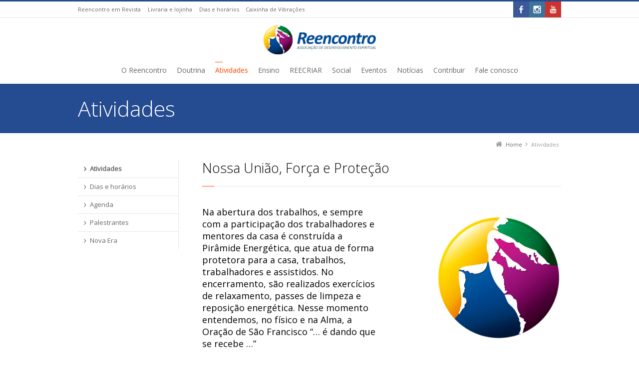

--- FILE ---
content_type: text/html; charset=UTF-8
request_url: http://reencontro-sp.org.br/novo_site/atividades/
body_size: 45542
content:
<!DOCTYPE html>
<!--[if IE 7]>
<html class="no-js lt-ie10 lt-ie9 lt-ie8" id="ie7" lang="pt-BR" xmlns:fb="http://ogp.me/ns/fb#" xmlns:addthis="http://www.addthis.com/help/api-spec" >
<![endif]-->
<!--[if IE 8]>
<html class="no-js lt-ie10 lt-ie9" id="ie8" lang="pt-BR" xmlns:fb="http://ogp.me/ns/fb#" xmlns:addthis="http://www.addthis.com/help/api-spec" >
<![endif]-->
<!--[if IE 9]>
<html class="no-js lt-ie10" id="ie9" lang="pt-BR" xmlns:fb="http://ogp.me/ns/fb#" xmlns:addthis="http://www.addthis.com/help/api-spec" >
<![endif]-->
<!--[if !IE]><!-->
<html class="no-js" lang="pt-BR" xmlns:fb="http://ogp.me/ns/fb#" xmlns:addthis="http://www.addthis.com/help/api-spec" >
<!--<![endif]-->
<head>
    <meta charset="UTF-8" />
    <title>Atividades  </title>
    <link rel="profile" href="http://gmpg.org/xfn/11" />
    <link rel="pingback" href="http://reencontro-sp.org.br/novo_site/xmlrpc.php" />

    
<meta name="viewport" content="initial-scale=1.0, width=device-width" />
<!--[if lt IE 9]><script src="http://reencontro-sp.org.br/novo_site/wp-content/themes/3clicks/js/excanvas/excanvas.compiled.js"></script><![endif]--><link rel="alternate" type="application/rss+xml" title="Feed de Reencontro &raquo;" href="http://reencontro-sp.org.br/novo_site/feed/" />
<link rel="alternate" type="application/rss+xml" title="Reencontro &raquo;  Feed de comentários" href="http://reencontro-sp.org.br/novo_site/comments/feed/" />
<link rel='stylesheet' id='contact-form-7-css'  href='http://reencontro-sp.org.br/novo_site/wp-content/plugins/contact-form-7/includes/css/styles.css?ver=4.2' type='text/css' media='all' />
<link rel='stylesheet' id='g1-social-icons-css'  href='http://reencontro-sp.org.br/novo_site/wp-content/plugins/g1-social-icons/css/main.css?ver=1.1.6' type='text/css' media='all' />
<link rel='stylesheet' id='g1_screen-css'  href='http://reencontro-sp.org.br/novo_site/wp-content/themes/3clicks/css/g1-screen.css?ver=3.5.4' type='text/css' media='screen' />
<link rel='stylesheet' id='g1_dynamic_style-css'  href='http://reencontro-sp.org.br/novo_site/wp-content/themes/3clicks/css/g1-dynamic-style.php?respondjs=no&#038;ver=3.5.4' type='text/css' media='screen' />
<link rel='stylesheet' id='galleria_theme-css'  href='http://reencontro-sp.org.br/novo_site/wp-content/themes/3clicks/js/galleria/themes/classic/galleria.classic.css?respondjs=no&#038;ver=3.5.4' type='text/css' media='screen' />
<link rel='stylesheet' id='jquery.magnific-popup-css'  href='http://reencontro-sp.org.br/novo_site/wp-content/themes/3clicks/js/jquery.magnific-popup/magnific-popup.css?ver=3.5.4' type='text/css' media='screen' />
<link rel='stylesheet' id='google_font_490ee25e-css'  href='http://fonts.googleapis.com/css?family=Open+Sans:300&#038;subset=latin,latin-ext' type='text/css' media='all' />
<link rel='stylesheet' id='google_font_7b2b4c23-css'  href='http://fonts.googleapis.com/css?family=Open+Sans&#038;subset=latin,latin-ext' type='text/css' media='all' />
<script type='text/javascript' src='http://reencontro-sp.org.br/novo_site/wp-includes/js/jquery/jquery.js?ver=1.11.1'></script>
<script type='text/javascript' src='http://reencontro-sp.org.br/novo_site/wp-includes/js/jquery/jquery-migrate.min.js?ver=1.2.1'></script>
<script type='text/javascript' src='http://reencontro-sp.org.br/novo_site/wp-content/themes/3clicks/js/modernizr/modernizr.custom.js?ver=3.5.4'></script>
<link rel="EditURI" type="application/rsd+xml" title="RSD" href="http://reencontro-sp.org.br/novo_site/xmlrpc.php?rsd" />
<link rel="wlwmanifest" type="application/wlwmanifest+xml" href="http://reencontro-sp.org.br/novo_site/wp-includes/wlwmanifest.xml" /> 
<link rel='canonical' href='http://reencontro-sp.org.br/novo_site/atividades/' />
<link rel='shortlink' href='http://reencontro-sp.org.br/novo_site/?p=2428' />
<link rel="shortcut icon" href="http://reencontro-sp.org.br/novo_site/wp-content/uploads/2015/04/icone_logotipo_reencontro_favicon.png" /><link rel="apple-touch-icon" href="http://reencontro-sp.org.br/novo_site/wp-content/uploads/2015/04/icone_logotipo_reencontro_apple_touch.png" /><script type="text/javascript" src="http://reencontro-sp.org.br/novo_site/wp-content/themes/3clicks/js/respond/respond.src.js"></script></head>
<body class="page page-id-2428 page-parent page-template page-template-g1_template_page_nav_left page-template-g1_template_page_nav_left-php g1-font-regular-s g1-font-important-m g1-tl-squircle g1-tr-squircle g1-br-squircle g1-bl-squircle g1-preheader-open-expand g1-preheader-layout-wide-narrow g1-preheader-tl-square g1-preheader-tr-square g1-preheader-br-square g1-preheader-bl-square g1-header-position-fixed g1-header-layout-semi-narrow g1-header-comp-center-bottom g1-primary-nav--unstyled g1-header-tl-square g1-header-tr-square g1-header-br-square g1-header-bl-square g1-header-searchform-none g1-precontent-layout-wide-narrow g1-precontent-tl-square g1-precontent-tr-square g1-precontent-br-square g1-precontent-bl-square g1-content-layout-wide-narrow g1-content-tl-square g1-content-tr-square g1-content-br-square g1-content-bl-square g1-prefooter-layout-wide-narrow g1-prefooter-tl-square g1-prefooter-tr-square g1-prefooter-br-square g1-prefooter-bl-square g1-footer-layout-wide-narrow g1-footer-comp-01 g1-footer-tl-square g1-footer-tr-square g1-footer-br-square g1-footer-bl-square g1-secondary-narrow g1-secondary-before" itemscope itemtype="http://schema.org/WebPage">
<div id="page">
    <div id="g1-top">
	
	<!-- BEGIN #g1-header -->
    <div id="g1-header-waypoint">
	<div id="g1-header" class="g1-header" role="banner">
        <div class="g1-layout-inner">
            
            <div id="g1-primary-bar">
                <div id="g1-id"><p class="site-title"><a href="http://reencontro-sp.org.br/novo_site" title="Go back to the homepage"><img width="225" height="58" id="g1-logo" src="http://reencontro-sp.org.br/novo_site/wp-content/uploads/2015/04/logotipo_reencontro_1025x265.jpg" alt="Reencontro" data-g1-src-desktop="http://reencontro-sp.org.br/novo_site/wp-content/uploads/2015/04/logotipo_reencontro_1025x265.jpg" data-g1-src-desktop-hdpi="http://reencontro-sp.org.br/novo_site/wp-content/uploads/2015/04/logotipo_reencontro_1025x265.jpg" />
                <noscript><img src="http://reencontro-sp.org.br/novo_site/wp-content/uploads/2015/04/logotipo_reencontro_1025x265.jpg" alt="Reencontro" /></noscript><img width="150" height="38" id="g1-mobile-logo" src="http://reencontro-sp.org.br/novo_site/wp-content/uploads/2015/04/logotipo_reencontro_1025x265.jpg" alt="Reencontro" data-g1-src-mobile="http://reencontro-sp.org.br/novo_site/wp-content/uploads/2015/04/logotipo_reencontro_1025x265.jpg" data-g1-src-mobile-hdpi="http://reencontro-sp.org.br/novo_site/wp-content/uploads/2015/04/logotipo_reencontro_1025x265.jpg" /></a></p></div><!-- #id -->
                <!-- BEGIN #g1-primary-nav -->
                <nav id="g1-primary-nav" class="g1-nav--unstyled g1-nav--collapsed">
                    <a id="g1-primary-nav-switch" href="#">Menu</a>
                    <ul id="g1-primary-nav-menu" class=""><li id="menu-item-2623" class="menu-item menu-item-type-post_type menu-item-object-page menu-item-has-children menu-parent-item menu-item-2623 g1-menu-item-level-0 g1-type-drops"><a href="http://reencontro-sp.org.br/novo_site/o-reencontro/"><div class="g1-nav-item__arrow"></div><div class="g1-nav-item__title">O Reencontro</div></a>
<div class="g1-submenus"><ul>
	<li id="menu-item-3163" class="menu-item menu-item-type-post_type menu-item-object-page menu-item-3163 g1-menu-item-level-1"><a href="http://reencontro-sp.org.br/novo_site/o-reencontro/"><div class="g1-nav-item__title">O Reencontro</div></a></li>
	<li id="menu-item-3142" class="menu-item menu-item-type-post_type menu-item-object-page menu-item-3142 g1-menu-item-level-1"><a href="http://reencontro-sp.org.br/novo_site/o-reencontro/quem-somos/"><div class="g1-nav-item__title">Quem somos</div></a></li>
	<li id="menu-item-3143" class="menu-item menu-item-type-post_type menu-item-object-page menu-item-3143 g1-menu-item-level-1"><a href="http://reencontro-sp.org.br/novo_site/o-reencontro/estrutura/"><div class="g1-nav-item__title">Estrutura</div></a></li>
	<li id="menu-item-3144" class="menu-item menu-item-type-post_type menu-item-object-page menu-item-3144 g1-menu-item-level-1"><a href="http://reencontro-sp.org.br/novo_site/o-reencontro/diretoria/"><div class="g1-nav-item__title">Diretoria</div></a></li>
	<li id="menu-item-3146" class="menu-item menu-item-type-post_type menu-item-object-page menu-item-has-children menu-parent-item menu-item-3146 g1-menu-item-level-1"><a href="http://reencontro-sp.org.br/novo_site/o-reencontro/relatorio-de-atividades/"><div class="g1-nav-item__arrow"></div><div class="g1-nav-item__title">Relatório de atividades</div></a>
	<ul>
		<li id="menu-item-3147" class="menu-item menu-item-type-post_type menu-item-object-page menu-item-3147 g1-menu-item-level-2"><a href="http://reencontro-sp.org.br/novo_site/o-reencontro/relatorio-de-atividades/realizacoes-de-2014/"><div class="g1-nav-item__title">Realizações de 2014</div></a></li>
		<li id="menu-item-3148" class="menu-item menu-item-type-post_type menu-item-object-page menu-item-3148 g1-menu-item-level-2"><a href="http://reencontro-sp.org.br/novo_site/o-reencontro/relatorio-de-atividades/realizacoes-de-2013/"><div class="g1-nav-item__title">Realizações de 2013</div></a></li>
	</ul>
</li>
</ul></div>
</li>
<li id="menu-item-2622" class="menu-item menu-item-type-post_type menu-item-object-page menu-item-has-children menu-parent-item menu-item-2622 g1-menu-item-level-0 g1-type-drops"><a href="http://reencontro-sp.org.br/novo_site/doutrina/"><div class="g1-nav-item__arrow"></div><div class="g1-nav-item__title">Doutrina</div></a>
<div class="g1-submenus"><ul>
	<li id="menu-item-3164" class="menu-item menu-item-type-post_type menu-item-object-page menu-item-3164 g1-menu-item-level-1"><a href="http://reencontro-sp.org.br/novo_site/doutrina/"><div class="g1-nav-item__title">Doutrina</div></a></li>
	<li id="menu-item-3149" class="menu-item menu-item-type-post_type menu-item-object-page menu-item-3149 g1-menu-item-level-1"><a href="http://reencontro-sp.org.br/novo_site/doutrina/allan-kardec/"><div class="g1-nav-item__title">Allan Kardec</div></a></li>
	<li id="menu-item-3150" class="menu-item menu-item-type-post_type menu-item-object-page menu-item-3150 g1-menu-item-level-1"><a href="http://reencontro-sp.org.br/novo_site/doutrina/evangelho-no-lar/"><div class="g1-nav-item__title">Evangelho no Lar</div></a></li>
	<li id="menu-item-3151" class="menu-item menu-item-type-post_type menu-item-object-page menu-item-3151 g1-menu-item-level-1"><a href="http://reencontro-sp.org.br/novo_site/doutrina/bibliografia/"><div class="g1-nav-item__title">Bibliografia</div></a></li>
</ul></div>
</li>
<li id="menu-item-2848" class="menu-item menu-item-type-post_type menu-item-object-page current-menu-item page_item page-item-2428 current_page_item current-menu-ancestor current-menu-parent current_page_parent current_page_ancestor menu-item-has-children menu-parent-item menu-item-2848 g1-menu-item-level-0 g1-type-drops"><a href="http://reencontro-sp.org.br/novo_site/atividades/"><div class="g1-nav-item__arrow"></div><div class="g1-nav-item__title">Atividades</div></a>
<div class="g1-submenus"><ul>
	<li id="menu-item-3165" class="menu-item menu-item-type-post_type menu-item-object-page current-menu-item page_item page-item-2428 current_page_item menu-item-3165 g1-menu-item-level-1"><a href="http://reencontro-sp.org.br/novo_site/atividades/"><div class="g1-nav-item__title">Atividades</div></a></li>
	<li id="menu-item-5791" class="menu-item menu-item-type-post_type menu-item-object-page menu-item-5791 g1-menu-item-level-1"><a href="http://reencontro-sp.org.br/novo_site/atividades/dias-e-horarios-2025/"><div class="g1-nav-item__title">Atendimento: dias e horários</div></a></li>
	<li id="menu-item-5216" class="menu-item menu-item-type-custom menu-item-object-custom menu-item-has-children menu-parent-item menu-item-5216 g1-menu-item-level-1"><a href="http://reencontro-sp.org.br/?page_id=2436"><div class="g1-nav-item__arrow"></div><div class="g1-nav-item__title">Agenda 2025</div></a>
	<ul>
		<li id="menu-item-6505" class="menu-item menu-item-type-post_type menu-item-object-page menu-item-6505 g1-menu-item-level-2"><a href="http://reencontro-sp.org.br/novo_site/atividades/agenda/dezembro-2025/"><div class="g1-nav-item__title">Dezembro 2025</div></a></li>
	</ul>
</li>
	<li id="menu-item-3153" class="menu-item menu-item-type-post_type menu-item-object-page menu-item-3153 g1-menu-item-level-1"><a href="http://reencontro-sp.org.br/novo_site/atividades/palestrantes/"><div class="g1-nav-item__title">Palestrantes</div></a></li>
	<li id="menu-item-3154" class="menu-item menu-item-type-post_type menu-item-object-page menu-item-3154 g1-menu-item-level-1"><a href="http://reencontro-sp.org.br/novo_site/atividades/nova-era/"><div class="g1-nav-item__title">Nova Era</div></a></li>
</ul></div>
</li>
<li id="menu-item-6060" class="menu-item menu-item-type-custom menu-item-object-custom menu-item-has-children menu-parent-item menu-item-6060 g1-menu-item-level-0 g1-type-drops"><a href="#"><div class="g1-nav-item__arrow"></div><div class="g1-nav-item__title">Ensino</div></a>
<div class="g1-submenus"><ul>
	<li id="menu-item-6453" class="menu-item menu-item-type-post_type menu-item-object-page menu-item-6453 g1-menu-item-level-1"><a href="http://reencontro-sp.org.br/novo_site/academia-do-espirito-reencontro-cursos-do-2o-semestre-de-2025/"><div class="g1-nav-item__title">Academia do Espírito Reencontro &#8211; Cursos do 2º semestre de 2025</div></a></li>
	<li id="menu-item-6061" class="menu-item menu-item-type-post_type menu-item-object-page menu-item-6061 g1-menu-item-level-1"><a href="http://reencontro-sp.org.br/novo_site/academia-do-espirito-reencontro-cursos-do-1o-semestre-de-2023-_duplicado/"><div class="g1-nav-item__title">Projeto Caminhar</div></a></li>
</ul></div>
</li>
<li id="menu-item-2724" class="menu-item menu-item-type-post_type menu-item-object-page menu-item-has-children menu-parent-item menu-item-2724 g1-menu-item-level-0 g1-type-drops"><a href="http://reencontro-sp.org.br/novo_site/reecriar-2/"><div class="g1-nav-item__arrow"></div><div class="g1-nav-item__title">REECRIAR</div></a>
<div class="g1-submenus"><ul>
	<li id="menu-item-3167" class="menu-item menu-item-type-post_type menu-item-object-page menu-item-3167 g1-menu-item-level-1"><a href="http://reencontro-sp.org.br/novo_site/reecriar-2/"><div class="g1-nav-item__title">REECRIAR</div></a></li>
	<li id="menu-item-3158" class="menu-item menu-item-type-post_type menu-item-object-page menu-item-3158 g1-menu-item-level-1"><a href="http://reencontro-sp.org.br/novo_site/reecriar-2/turma-1/"><div class="g1-nav-item__title">Turma 1</div></a></li>
	<li id="menu-item-3159" class="menu-item menu-item-type-post_type menu-item-object-page menu-item-3159 g1-menu-item-level-1"><a href="http://reencontro-sp.org.br/novo_site/reecriar-2/turma-2/"><div class="g1-nav-item__title">Turma 2</div></a></li>
	<li id="menu-item-3160" class="menu-item menu-item-type-post_type menu-item-object-page menu-item-3160 g1-menu-item-level-1"><a href="http://reencontro-sp.org.br/novo_site/reecriar-2/turma-3/"><div class="g1-nav-item__title">Turma 3</div></a></li>
	<li id="menu-item-3162" class="menu-item menu-item-type-post_type menu-item-object-page menu-item-3162 g1-menu-item-level-1"><a href="http://reencontro-sp.org.br/novo_site/reecriar-2/pais-ou-responsaveis/"><div class="g1-nav-item__title">Pais ou responsáveis</div></a></li>
</ul></div>
</li>
<li id="menu-item-2794" class="menu-item menu-item-type-post_type menu-item-object-page menu-item-2794 g1-menu-item-level-0 g1-type-drops"><a href="http://reencontro-sp.org.br/novo_site/social/"><div class="g1-nav-item__title">Social</div></a></li>
<li id="menu-item-3922" class="menu-item menu-item-type-post_type menu-item-object-page menu-item-has-children menu-parent-item menu-item-3922 g1-menu-item-level-0 g1-type-drops"><a href="http://reencontro-sp.org.br/novo_site/eventos-2/"><div class="g1-nav-item__arrow"></div><div class="g1-nav-item__title">Eventos</div></a>
<div class="g1-submenus"><ul>
	<li id="menu-item-5267" class="menu-item menu-item-type-custom menu-item-object-custom menu-item-has-children menu-parent-item menu-item-5267 g1-menu-item-level-1"><a href="#"><div class="g1-nav-item__arrow"></div><div class="g1-nav-item__title">2018</div></a>
	<ul>
		<li id="menu-item-5271" class="menu-item menu-item-type-custom menu-item-object-custom menu-item-5271 g1-menu-item-level-2"><a href="#"><div class="g1-nav-item__title">Conteúdo em atualização</div></a></li>
	</ul>
</li>
	<li id="menu-item-5266" class="menu-item menu-item-type-custom menu-item-object-custom menu-item-has-children menu-parent-item menu-item-5266 g1-menu-item-level-1"><a href="#"><div class="g1-nav-item__arrow"></div><div class="g1-nav-item__title">2017</div></a>
	<ul>
		<li id="menu-item-5272" class="menu-item menu-item-type-custom menu-item-object-custom menu-item-5272 g1-menu-item-level-2"><a href="#"><div class="g1-nav-item__title">Conteúdo em atualização</div></a></li>
	</ul>
</li>
	<li id="menu-item-5269" class="menu-item menu-item-type-custom menu-item-object-custom menu-item-has-children menu-parent-item menu-item-5269 g1-menu-item-level-1"><a href="#"><div class="g1-nav-item__arrow"></div><div class="g1-nav-item__title">2016</div></a>
	<ul>
		<li id="menu-item-4790" class="menu-item menu-item-type-post_type menu-item-object-post menu-item-4790 g1-menu-item-level-2"><a href="http://reencontro-sp.org.br/novo_site/festa-junina/o-sucesso-da-18a-festa-junina/"><div class="g1-nav-item__title">18ª Festa Junina</div></a></li>
		<li id="menu-item-4791" class="menu-item menu-item-type-post_type menu-item-object-post menu-item-4791 g1-menu-item-level-2"><a href="http://reencontro-sp.org.br/novo_site/aniversario/21-anos-de-reencontro/"><div class="g1-nav-item__title">Aniversário de 21 anos</div></a></li>
		<li id="menu-item-4792" class="menu-item menu-item-type-post_type menu-item-object-post menu-item-4792 g1-menu-item-level-2"><a href="http://reencontro-sp.org.br/novo_site/bazar-dia-das-maes/bazar-do-dia-das-maes-2016/"><div class="g1-nav-item__title">Bazar do Dia das Mães</div></a></li>
	</ul>
</li>
	<li id="menu-item-5268" class="menu-item menu-item-type-custom menu-item-object-custom menu-item-has-children menu-parent-item menu-item-5268 g1-menu-item-level-1"><a href="#"><div class="g1-nav-item__arrow"></div><div class="g1-nav-item__title">2015</div></a>
	<ul>
		<li id="menu-item-4337" class="menu-item menu-item-type-post_type menu-item-object-page menu-item-4337 g1-menu-item-level-2"><a href="http://reencontro-sp.org.br/novo_site/eventos-2/eventos-2015/capsula-do-tempo-e-monumento-a-paz/"><div class="g1-nav-item__title">Cápsula do Tempo e Monumento à Paz</div></a></li>
		<li id="menu-item-4338" class="menu-item menu-item-type-post_type menu-item-object-page menu-item-4338 g1-menu-item-level-2"><a href="http://reencontro-sp.org.br/novo_site/eventos-2/eventos-2015/visita-do-papai-noel/"><div class="g1-nav-item__title">Visita do Papai Noel</div></a></li>
		<li id="menu-item-4339" class="menu-item menu-item-type-post_type menu-item-object-page menu-item-4339 g1-menu-item-level-2"><a href="http://reencontro-sp.org.br/novo_site/eventos-2/eventos-2015/bazar-de-natal/"><div class="g1-nav-item__title">Bazar de Natal</div></a></li>
		<li id="menu-item-4340" class="menu-item menu-item-type-post_type menu-item-object-page menu-item-4340 g1-menu-item-level-2"><a href="http://reencontro-sp.org.br/novo_site/eventos-2/eventos-2015/megafeirao-do-livro/"><div class="g1-nav-item__title">Megafeirão do livro</div></a></li>
		<li id="menu-item-4341" class="menu-item menu-item-type-post_type menu-item-object-page menu-item-4341 g1-menu-item-level-2"><a href="http://reencontro-sp.org.br/novo_site/eventos-2/eventos-2015/cha-com-bingo/"><div class="g1-nav-item__title">Chá com Bingo</div></a></li>
		<li id="menu-item-4342" class="menu-item menu-item-type-post_type menu-item-object-page menu-item-4342 g1-menu-item-level-2"><a href="http://reencontro-sp.org.br/novo_site/eventos-2/eventos-2015/festa-das-criancas/"><div class="g1-nav-item__title">Festa das crianças</div></a></li>
		<li id="menu-item-3919" class="menu-item menu-item-type-post_type menu-item-object-page menu-item-3919 g1-menu-item-level-2"><a href="http://reencontro-sp.org.br/novo_site/eventos-2/eventos-2015/movimento-voce-e-a-paz/"><div class="g1-nav-item__title">Movimento Você e a Paz 2015</div></a></li>
		<li id="menu-item-4383" class="menu-item menu-item-type-post_type menu-item-object-post menu-item-4383 g1-menu-item-level-2"><a href="http://reencontro-sp.org.br/novo_site/eventos/reencontro-na-2a-mega-acao-social-da-mooca/"><div class="g1-nav-item__title">Reencontro na 2ª Mega Ação Social da Mooca</div></a></li>
		<li id="menu-item-4384" class="menu-item menu-item-type-post_type menu-item-object-post menu-item-4384 g1-menu-item-level-2"><a href="http://reencontro-sp.org.br/novo_site/festa-junina/festa-junina-2015/"><div class="g1-nav-item__title">Festa Junina 2015</div></a></li>
		<li id="menu-item-4385" class="menu-item menu-item-type-post_type menu-item-object-post menu-item-4385 g1-menu-item-level-2"><a href="http://reencontro-sp.org.br/novo_site/aniversario/aniversario-de-20-anos-do-reencontro/"><div class="g1-nav-item__title">Aniversário de 20 anos do Reencontro</div></a></li>
		<li id="menu-item-4382" class="menu-item menu-item-type-post_type menu-item-object-post menu-item-4382 g1-menu-item-level-2"><a href="http://reencontro-sp.org.br/novo_site/bazar/bazar-do-dia-das-maes/"><div class="g1-nav-item__title">Bazar do Dia das Mães</div></a></li>
	</ul>
</li>
</ul></div>
</li>
<li id="menu-item-3416" class="menu-item menu-item-type-post_type menu-item-object-page menu-item-3416 g1-menu-item-level-0 g1-type-drops"><a href="http://reencontro-sp.org.br/novo_site/noticias/"><div class="g1-nav-item__title">Notícias</div></a></li>
<li id="menu-item-2812" class="menu-item menu-item-type-post_type menu-item-object-page menu-item-2812 g1-menu-item-level-0 g1-type-drops"><a href="http://reencontro-sp.org.br/novo_site/contribuir/"><div class="g1-nav-item__title">Contribuir</div></a></li>
<li id="menu-item-2811" class="menu-item menu-item-type-post_type menu-item-object-page menu-item-2811 g1-menu-item-level-0 g1-type-drops"><a href="http://reencontro-sp.org.br/novo_site/fale-conosco/"><div class="g1-nav-item__title">Fale conosco</div></a></li>
</ul>
                    
                                        
                </nav>
                <!-- END #g1-primary-nav -->
            </div><!-- END #g1-primary-bar -->

            
		</div>

        <div class="g1-background">
</div>	</div>
    </div>
	<!-- END #g1-header -->	

		
		
	
<!-- BEGIN #g1-precontent -->
<div id="g1-precontent" class="g1-precontent">
        <div class="g1-background">
</div></div>
<!-- END #g1-precontent -->

        <div class="g1-background">
        </div>
    </div>

	<!-- BEGIN #g1-content -->
	<div id="g1-content" class="g1-content">
        <div class="g1-layout-inner">
            <nav class="g1-nav-breadcrumbs g1-meta"><p class="assistive-text">You are here: </p><ol><li class="g1-nav-breadcrumbs__item" itemscope itemtype="http://data-vocabulary.org/Breadcrumb"><a itemprop="url" href="http://reencontro-sp.org.br/novo_site/"><span itemprop="title">Home</span></a></li><li class="g1-nav-breadcrumbs__item">Atividades</li></ol></nav>            <div id="g1-content-area">
    		<div id="primary">
			<div id="content" role="main">
				
                    <article id="post-2428" class="post-2428 page type-page status-publish g1-complete">
                        
                                                <header class="entry-header">
                            <div class="g1-hgroup">
                                                                <h1 class="entry-title">Atividades</h1>
                                                                                            </div>
                        </header><!-- .entry-header -->
                        
                        <!-- BEGIN .entry-content -->
                        <div class="entry-content">
                            <!-- AddThis Sharing Buttons above --><h2>Nossa União, Força e Proteção</h2>
<div id="g1-divider-1" class="g1-divider g1-divider--simple g1-divider--noicon "></div>
<ul class="g1-grid"><li class="g1-column g1-one-half g1-valign-top">
<h4>Na abertura dos trabalhos, e sempre com a participação dos trabalhadores e mentores da casa é construída a Pirâmide Energética, que atua de forma protetora para a casa, trabalhos, trabalhadores e assistidos. No encerramento, são realizados exercícios de relaxamento, passes de limpeza e reposição energética. Nesse momento entendemos, no físico e na Alma, a Oração de São Francisco &#8220;&#8230; é dando que se recebe &#8230;&#8221;</h4>
</li><!-- -->
<li class="g1-column g1-one-half g1-valign-top"><br />
<img src="http://reencontro-sp.org.br/novo_site/wp-content/uploads/2015/05/icone_reencontro_500x500px-300x300.png" alt="símbolo_reencontro" width="250" height="250" class="alignright size-medium wp-image-2460" /><br />
</li><!-- --></ul>
<div id="g1-divider-2" class="g1-divider g1-divider--none g1-divider--noicon "></div>
<h4>Conheça os tratamentos realizados no Reencontro</h4>
<ul class="g1-grid"><li class="g1-column g1-one-half g1-valign-top">
<div id="g1-toggle-counter-1" class="g1-toggle g1-toggle--off g1-toggle--solid g1-toggle--noicon " ><div class="g1-toggle__title">Triagem</div><div class="g1-toggle__content"><div class="g1-block"><br />
Entrevistas individuais são realizadas com os assistidos, que recebem uma ficha nominal, com o tipo de tratamento adequado ao problema apresentado.</p>
</div></div></div>
<div id="g1-toggle-counter-2" class="g1-toggle g1-toggle--off g1-toggle--solid g1-toggle--noicon " ><div class="g1-toggle__title">Sala Verde</div><div class="g1-toggle__content"><div class="g1-block"><br />
Tratamento específico com o uso de cristais e massagens, que auxiliam no processo da cura física.</p>
</div></div></div>
<div id="g1-toggle-counter-3" class="g1-toggle g1-toggle--off g1-toggle--solid g1-toggle--noicon " ><div class="g1-toggle__title">Desobsessão</div><div class="g1-toggle__content"><div class="g1-block"><br />
Tratamento direcionado às pessoas que estão passando por processos obsessivos. Neste trabalho são efetuadas a limpeza e a doutrinação espiritual.</p>
</div></div></div>
<div id="g1-toggle-counter-4" class="g1-toggle g1-toggle--off g1-toggle--solid g1-toggle--noicon " ><div class="g1-toggle__title">Cursos</div><div class="g1-toggle__content"><div class="g1-block"><br />
Baseados na codificação de Kardec, os cursos são divididos em três módulos, com aulas semanais e duração de 6 meses cada um. São abertos a todos e obrigatórios aos trabalhadores.</p>
</div></div></div>
<div id="g1-toggle-counter-5" class="g1-toggle g1-toggle--off g1-toggle--solid g1-toggle--noicon " ><div class="g1-toggle__title">Ativação Energética</div><div class="g1-toggle__content"><div class="g1-block"><br />
Trabalho de renovação do padrão mental, voltado para a abertura de canais de ligação com o nosso Eu Superior. Após assistirem a palestra, os assistidos são encaminhados em pequenos grupos às 4 salas de tratamento. Este trabalho é realizado semanalmente, aos sábados.<br />
<a href="http://reencontro-sp.org.br/novo_site/ativacao-energetica">— Leia mais</a></p>
</div></div></div>
<div id="g1-toggle-counter-6" class="g1-toggle g1-toggle--off g1-toggle--solid g1-toggle--noicon " ><div class="g1-toggle__title">Encontro Mensal dos Voluntários</div><div class="g1-toggle__content"><div class="g1-block"><br />
Este trabalho mensal visa a sustentação, a energização física, mental e espiritual dos voluntários.</p>
</div></div></div>
<div id="g1-toggle-counter-7" class="g1-toggle g1-toggle--off g1-toggle--solid g1-toggle--noicon " ><div class="g1-toggle__title">Grupo Amor e Boa Vontade</div><div class="g1-toggle__content"><div class="g1-block"><br />
Pessoas que reunem-se semanalmente para desenvolver trabalhos artesanais.</p>
</div></div></div>
</li><!-- -->
<li class="g1-column g1-one-half g1-valign-top">
<div id="g1-toggle-counter-8" class="g1-toggle g1-toggle--off g1-toggle--solid g1-toggle--noicon " ><div class="g1-toggle__title">Salão de Passes</div><div class="g1-toggle__content"><div class="g1-block"><br />
Passes Energéticos, aplicados nos principais chacras, que, associados à neurolinguística, cromoterapia e aromaterapia, promovem a limpeza e harmonização do campo áurico do assistido.</p>
</div></div></div>
<div id="g1-toggle-counter-9" class="g1-toggle g1-toggle--off g1-toggle--solid g1-toggle--noicon " ><div class="g1-toggle__title">Sala Azul</div><div class="g1-toggle__content"><div class="g1-block"><br />
Energia e massagem aliadas à cromoterapia e neurolinguística, que canalizam energia para o equilíbrio emocional.</p>
</div></div></div>
<div id="g1-toggle-counter-10" class="g1-toggle g1-toggle--off g1-toggle--solid g1-toggle--noicon " ><div class="g1-toggle__title">Palestras</div><div class="g1-toggle__content"><div class="g1-block"><br />
Proferidas por diversos palestrantes, com temas atuais e de interesse, que possibilitam uma mudança do padrão mental, indispensável a qualquer tipo de tratamento.</p>
</div></div></div>
<div id="g1-toggle-counter-11" class="g1-toggle g1-toggle--off g1-toggle--solid g1-toggle--noicon " ><div class="g1-toggle__title">Trabalho com crianças</div><div class="g1-toggle__content"><div class="g1-block"><br />
Passes especiais aplicados também por crianças, trabalhadoras da casa. Sempre aos sábados às 9:00 hs. Uma vez por mês, este trabalho é ampliado a toda família, com berçário para os de 0 a 3 anos, sala de recreação para os de 4 a 7 anos, palestra para os de 8 a 12 anos e palestra para os pais.</p>
</div></div></div>
<div id="g1-toggle-counter-12" class="g1-toggle g1-toggle--off g1-toggle--solid g1-toggle--noicon " ><div class="g1-toggle__title">Reencontro com a Espiritualidade</div><div class="g1-toggle__content"><div class="g1-block"><br />
Somente para trabalhadores da casa, é um trabalho voltado para o desenvolvimento mediúnico, entre eles a psicofonia, psicografia e a psicopictografia.</p>
</div></div></div>
<div id="g1-toggle-counter-13" class="g1-toggle g1-toggle--off g1-toggle--solid g1-toggle--noicon " ><div class="g1-toggle__title">Vibração</div><div class="g1-toggle__content"><div class="g1-block"><br />
Trabalho de sustentação de suma importância feito semanalmente por uma equipe que se reune para vibrar Amor, Saúde e Paz. É a equipe que dá força ao nosso Reencontro.</p>
</div></div></div>
</li><!-- --></ul>
<!-- AddThis Sharing Buttons below -->
                <div class="addthis_toolbox addthis_default_style addthis_" addthis:url='http://reencontro-sp.org.br/novo_site/atividades/' addthis:title='Atividades' >
                    <a class="addthis_button_preferred_1"></a>
                    <a class="addthis_button_preferred_2"></a>
                    <a class="addthis_button_preferred_3"></a>
                    <a class="addthis_button_preferred_4"></a>
                    <a class="addthis_button_compact"></a>
                    <a class="addthis_counter addthis_bubble_style"></a>
                </div>                                                    </div>
                        <!-- END .entry-content -->
                        <footer class="entry-meta">
                                                    </footer>

                                            </article><!-- #post-2428 -->
				
			</div><!-- #content -->
		</div><!-- #primary -->            <div id="secondary" class="g1-sidebar widget-area" role="complementary">
            <div class="g1-inner">
                <nav class="g1-side-nav">
                                        <ul class="g1-menu">
                        <li class="page_item page-item-2428 current_page_item"><a href="http://reencontro-sp.org.br/novo_site/atividades/"><span>Atividades</span></a></li>
                        <li class="page_item page-item-5784"><a href="http://reencontro-sp.org.br/novo_site/atividades/dias-e-horarios-2025/"><span>Dias e horários</span></a></li>
<li class="page_item page-item-2436 page_item_has_children"><a href="http://reencontro-sp.org.br/novo_site/atividades/agenda/"><span>Agenda</span></a>
<ul class='children'>
	<li class="page_item page-item-6501"><a href="http://reencontro-sp.org.br/novo_site/atividades/agenda/dezembro-2025/"><span>Dezembro 2025</span></a></li>
</ul>
</li>
<li class="page_item page-item-2439"><a href="http://reencontro-sp.org.br/novo_site/atividades/palestrantes/"><span>Palestrantes</span></a></li>
<li class="page_item page-item-2434"><a href="http://reencontro-sp.org.br/novo_site/atividades/nova-era/"><span>Nova Era</span></a></li>
                    </ul>
                </nav>
            </div>
            <div class="g1-background">
                <div></div>
            </div>
        </div>

            </div>
            <!-- END #g1-content-area -->
                    </div>

        <div class="g1-background">
</div>	</div>
	<!-- END #g1-content -->	

	
    
	<!-- BEGIN #g1-preheader -->
	<aside id="g1-preheader" class="g1-preheader">
        <div class="g1-layout-inner">
            
            <!-- BEGIN #g1-preheader-bar -->
            <div id="g1-preheader-bar" class="g1-meta">
                                <nav id="g1-secondary-nav">
                    <a id="g1-secondary-nav-switch" href="#"></a>
                    <ul id="g1-secondary-nav-menu" class=""><li id="menu-item-2182" class="menu-item menu-item-type-post_type menu-item-object-page menu-item-2182"><a href="http://reencontro-sp.org.br/novo_site/reencontro-em-revista/">Reencontro em Revista</a></li>
<li id="menu-item-2181" class="menu-item menu-item-type-post_type menu-item-object-page menu-item-2181"><a href="http://reencontro-sp.org.br/novo_site/livraria-e-lojinha/">Livraria e lojinha</a></li>
<li id="menu-item-5800" class="menu-item menu-item-type-post_type menu-item-object-page menu-item-5800"><a href="http://reencontro-sp.org.br/novo_site/atividades/dias-e-horarios-2025/">Dias e horários</a></li>
<li id="menu-item-3017" class="menu-item menu-item-type-post_type menu-item-object-page menu-item-3017"><a href="http://reencontro-sp.org.br/novo_site/caixinha-de-vibracoes/">Caixinha de Vibrações</a></li>
</ul>                </nav>
                
                
                                
                <style type="text/css" scoped="scoped">.g1-social-icon--facebook { background-color:#3B5998; }
.g1-social-icon--instagram { background-color:#3F729B; }
.g1-social-icon--youtube { background-color:#CD332D; }
</style><div id="g1-social-icons-1" class="g1-social-icons g1-social-icons--list-horizontal g1-social-icons--24 g1-social-icons--icon"><ul><li><a class="g1-new-window " href="https://www.facebook.com/reencontro.sp"><span class="g1-social-icon g1-social-icon--facebook"><img src="http://reencontro-sp.org.br/novo_site/wp-content/plugins/g1-social-icons/images/facebook/facebook-48.png" alt="facebook" width="24" height="24" /></span></a></li><li><a class="g1-new-window " href="https://www.instagram.com/reencontro.sp/"><span class="g1-social-icon g1-social-icon--instagram"><img src="http://reencontro-sp.org.br/novo_site/wp-content/plugins/g1-social-icons/images/instagram/instagram-48.png" alt="instagram" width="24" height="24" /></span></a></li><li><a class="" href="https://www.youtube.com/c/reencontro"><span class="g1-social-icon g1-social-icon--youtube"><img src="http://reencontro-sp.org.br/novo_site/wp-content/plugins/g1-social-icons/images/youtube/youtube-48.png" alt="youtube" width="24" height="24" /></span></a></li></ul></div>            </div>
            <!-- END #g1-preheader-bar -->

            
                    </div><!-- .g1-inner -->

        <div class="g1-background">
</div>	</aside>
	<!-- END #g1-preheader -->	
	
	

	<!-- BEGIN #g1-prefooter -->
<aside id="g1-prefooter" class="g1-prefooter">
            
                <!-- BEGIN #g1-prefooter-widget-area -->
        <div  id="g1-prefooter-widget-area" class="g1-layout-inner">
                        <div class="g1-grid">
                                                <div class="g1-column g1-one-fourth">
                    <section id="text-2" class="widget widget_text g1-widget--cssclass"><header><h3 class="widgettitle">Contato</h3></header>			<div class="textwidget"><p>Reencontro Associação de<br />
Desenvolvimento Espiritual</p>
<p>Rua Sebastião Preto, 47 - Mooca<br />
CEP 03119-040 - São Paulo - SP</p>
<p>Tel.: (11) 2028-5222<br />
E-mail: reencontro@reencontro-sp.org.br</p>
</div>
		</section>                </div>
                                <div class="g1-column g1-one-half">
                    <section id="text-3" class="widget widget_text g1-widget--cssclass"><header><h3 class="widgettitle">Reencontro em Revista (última edição)</h3></header>			<div class="textwidget"><ul class="g1-grid"><li class="g1-column g1-one-third g1-valign-top">

<img src="http://reencontro-sp.org.br/novo_site/wp-content/uploads/2019/08/capa_revista_reencontro_nr24-228x300.jpg" alt="capa_revista_reencontro_nr24" width="228" height="300" class="alignnone size-medium wp-image-5619" />

</li><!-- -->

<li class="g1-column g1-one-third g1-valign-top">
<h3>Edição nº 24</h3>
jun/jul 2019
<span id="g1-space-1" class="g1-space " style="height:1.5em;"></span>


<a id="g1-button-1" class="g1-button g1-button--medium g1-button--simple g1-button--standard " href="http://reencontro-sp.org.br/revista/reencontro_revista_24.pdf" >
Versão Digital</a>

</li><!-- --></div>
		</section>                </div>
                                <div class="g1-column g1-one-fourth">
                                    </div>
                            </div>
                    </div>
        <!-- END #g1-prefooter-widget-area -->
        
            <div class="g1-background">
</div></aside>
<!-- END #g1-prefooter -->
	
		
	<!-- BEGIN #g1-footer -->
	<footer id="g1-footer" class="g1-footer" role="contentinfo">
            
            <!-- BEGIN #g1-footer-area -->
            <div id="g1-footer-area" class="g1-layout-inner">
                <nav id="g1-footer-nav">
                                    </nav>
                <p id="g1-footer-text">© 2025 Reencontro - Todos os direitos reservados - Desenvolvimento: <a href="http://www.previewdesign.com.br">Preview Design</a></p>
            </div>
            <!-- END #g1-footer-area -->

            
        <div class="g1-background">
</div>	</footer>
	<!-- END #g1-footer -->

            <a href="#page" id="g1-back-to-top">Back to Top</a>
    	
	</div>
<!-- END #page -->
<script data-cfasync="false" type="text/javascript">
var addthis_config = {"data_track_clickback":true,"data_ga_property":"UA-64321519-1","data_ga_social":true,"ui_atversion":300,"ignore_server_config":true};
var addthis_share = {};
</script>
                <!-- AddThis Settings Begin -->
                <script data-cfasync="false" type="text/javascript">
                    var addthis_product = "wpp-5.3.4";
                    var wp_product_version = "wpp-5.3.4";
                    var wp_blog_version = "4.1.41";
                    var addthis_plugin_info = {"info_status":"enabled","cms_name":"WordPress","plugin_name":"Share Buttons by AddThis","plugin_version":"5.3.4","anonymous_profile_id":"wp-3817b1e2ade8bead78f51cc768c1c736","plugin_mode":"WordPress","select_prefs":{"addthis_per_post_enabled":true,"addthis_above_enabled":false,"addthis_below_enabled":true,"addthis_sidebar_enabled":false,"addthis_mobile_toolbar_enabled":true,"addthis_above_showon_home":false,"addthis_above_showon_posts":true,"addthis_above_showon_pages":true,"addthis_above_showon_archives":false,"addthis_above_showon_categories":false,"addthis_above_showon_excerpts":false,"addthis_below_showon_home":false,"addthis_below_showon_posts":true,"addthis_below_showon_pages":true,"addthis_below_showon_archives":false,"addthis_below_showon_categories":false,"addthis_below_showon_excerpts":false,"addthis_sidebar_showon_home":true,"addthis_sidebar_showon_posts":true,"addthis_sidebar_showon_pages":true,"addthis_sidebar_showon_archives":true,"addthis_sidebar_showon_categories":true,"addthis_mobile_toolbar_showon_home":false,"addthis_mobile_toolbar_showon_posts":true,"addthis_mobile_toolbar_showon_pages":true,"addthis_mobile_toolbar_showon_archives":false,"addthis_mobile_toolbar_showon_categories":false,"sharing_enabled_on_post_via_metabox":true},"page_info":{"template":"pages","post_type":""}};
                    if (typeof(addthis_config) == "undefined") {
                        var addthis_config = {"data_track_clickback":true,"data_ga_property":"UA-64321519-1","data_ga_social":true,"ui_atversion":300,"ignore_server_config":true};
                    }
                    if (typeof(addthis_share) == "undefined") {
                        var addthis_share = {};
                    }
                    if (typeof(addthis_layers) == "undefined") {
                        var addthis_layers = {"sharedock":{"counts":true,"position":"bottom","numPreferredServices":4}};
                    }
                </script>
                <script
                    data-cfasync="false"
                    type="text/javascript"
                    src="//s7.addthis.com/js/300/addthis_widget.js#pubid=wp-3817b1e2ade8bead78f51cc768c1c736 "
                    async="async"
                >
                </script>
                <script data-cfasync="false" type="text/javascript">
                    (function() {
                        var at_interval = setInterval(function () {
                            if(window.addthis) {
                                clearInterval(at_interval);
                                addthis.layers(addthis_layers);
                            }
                        },1000)
                    }());
                </script>
                <link rel='stylesheet' id='addthis_output-css'  href='http://reencontro-sp.org.br/novo_site/wp-content/plugins/addthis/css/output.css?ver=4.1.41' type='text/css' media='all' />
<script type='text/javascript' src='http://reencontro-sp.org.br/novo_site/wp-content/plugins/contact-form-7/includes/js/jquery.form.min.js?ver=3.51.0-2014.06.20'></script>
<script type='text/javascript'>
/* <![CDATA[ */
var _wpcf7 = {"loaderUrl":"http:\/\/reencontro-sp.org.br\/novo_site\/wp-content\/plugins\/contact-form-7\/images\/ajax-loader.gif","sending":"Enviando ..."};
/* ]]> */
</script>
<script type='text/javascript' src='http://reencontro-sp.org.br/novo_site/wp-content/plugins/contact-form-7/includes/js/scripts.js?ver=4.2'></script>
<script type='text/javascript'>
/* <![CDATA[ */
var g1Theme = {"uri":"http:\/\/reencontro-sp.org.br\/novo_site\/wp-content\/themes\/3clicks"};
/* ]]> */
</script>
<script type='text/javascript' src='http://reencontro-sp.org.br/novo_site/wp-content/themes/3clicks/js/main.js?ver=3.5.4'></script>
<script type='text/javascript' src='http://reencontro-sp.org.br/novo_site/wp-content/themes/3clicks/js/jquery.touchSwipe/jquery.touchSwipe.min.js?ver=3.5.4'></script>
<script type='text/javascript' src='http://reencontro-sp.org.br/novo_site/wp-content/themes/3clicks/js/galleria/galleria-1.2.9.min.js?ver=3.5.4'></script>
<script type='text/javascript' src='http://reencontro-sp.org.br/novo_site/wp-content/themes/3clicks/js/galleria/themes/classic/galleria.classic.js?ver=3.5.4'></script>
<script type='text/javascript' src='http://reencontro-sp.org.br/novo_site/wp-content/themes/3clicks/lib/g1-simple-sliders/js/g1-simple-sliders.js?ver=1.0.0'></script>
<script type='text/javascript' src='http://reencontro-sp.org.br/novo_site/wp-content/themes/3clicks/js/jquery-metadata/jquery.metadata.js?ver=3.5.4'></script>
<script type='text/javascript' src='http://reencontro-sp.org.br/novo_site/wp-content/themes/3clicks/js/easing/jquery.easing.1.3.js?ver=3.5.4'></script>
<script type='text/javascript' src='http://reencontro-sp.org.br/novo_site/wp-content/themes/3clicks/js/breakpoints/breakpoints.js?ver=3.5.4'></script>
<script type='text/javascript' src='http://reencontro-sp.org.br/novo_site/wp-content/themes/3clicks/js/carouFredSel/jquery.carouFredSel-6.2.1-packed.js?ver=3.5.4'></script>
<script type='text/javascript' src='http://reencontro-sp.org.br/novo_site/wp-content/themes/3clicks/js/jquery-waypoints/waypoints.min.js?ver=3.5.4'></script>
<script type='text/javascript' src='http://reencontro-sp.org.br/novo_site/wp-content/themes/3clicks/js/skrollr/skrollr.min.js?ver=0.5.14'></script>
<script type='text/javascript' src='http://reencontro-sp.org.br/novo_site/wp-content/themes/3clicks/js/jquery.magnific-popup/jquery.magnific-popup.min.js?ver=3.5.4'></script>
<script type='text/javascript' src='http://reencontro-sp.org.br/novo_site/wp-content/themes/3clicks/js/jquery.smoothscroll/jquery.smoothscroll.js?ver=3.5.4'></script>
<!--wp_footer--></body>
</html>

--- FILE ---
content_type: text/css
request_url: http://reencontro-sp.org.br/novo_site/wp-content/themes/3clicks/js/galleria/themes/classic/galleria.classic.css?respondjs=no&ver=3.5.4
body_size: 4650
content:
/* Galleria Classic Theme 2012-08-07 | https://raw.github.com/aino/galleria/master/LICENSE | (c) Aino */

#galleria-loader{height:1px!important}

.galleria-container {
    position: relative;
    overflow: hidden;
    background: #000;
}
.galleria-container img {
    -moz-user-select: none;
    -webkit-user-select: none;
    -o-user-select: none;
}
.galleria-stage {
    position: absolute;
    top: 10px;
    bottom: 60px;
    left: 10px;
    right: 10px;
    overflow:hidden;
}
.galleria-thumbnails-container {
    height: 50px;
    bottom: 0;
    position: absolute;
    left: 10px;
    right: 10px;
    z-index: 2;
}
.galleria-carousel .galleria-thumbnails-list {
    margin-left: 30px;
    margin-right: 30px;
}
.galleria-thumbnails .galleria-image {
    height: 40px;
    width: 60px;
    background: #000;
    margin: 0 5px 0 0;
    border: 1px solid #000;
    float: left;
    cursor: pointer;
}
.galleria-counter {
    position: absolute;
    bottom: 10px;
    left: 10px;
    text-align: right;
    color: #fff;
    font: normal 11px/1 arial,sans-serif;
    z-index: 1;
}
.galleria-loader {
    background: #000;
    width: 20px;
    height: 20px;
    position: absolute;
    top: 10px;
    right: 10px;
    z-index: 2;
    display: none;
    background: url(classic-loader.gif) no-repeat 2px 2px;
}
.galleria-info {
    width: 50%;
    top: 15px;
    left: 15px;
    z-index: 2;
    position: absolute;
}
.galleria-info-text {
    background-color: #000;
    padding: 12px;
    display: none;
    /* IE7 */ zoom:1;
}
.galleria-info-title {
    font: bold 12px/1.1 arial,sans-serif;
    margin: 0;
    color: #fff;
    margin-bottom: 7px;
}
.galleria-info-description {
    font: italic 12px/1.4 georgia,serif;
    margin: 0;
    color: #bbb;
}
.galleria-info-close {
    width: 9px;
    height: 9px;
    position: absolute;
    top: 5px;
    right: 5px;
    background-position: -753px -11px;
    opacity: .5;
    filter: alpha(opacity=50);
    cursor: pointer;
    display: none;
}
.notouch .galleria-info-close:hover{
    opacity:1;
    filter: alpha(opacity=100);
}
.touch .galleria-info-close:active{
    opacity:1;
    filter: alpha(opacity=100);
}
.galleria-info-link {
    background-position: -669px -5px;
    opacity: .7;
    filter: alpha(opacity=70);
    position: absolute;
    width: 20px;
    height: 20px;
    cursor: pointer;
    background-color: #000;
}
.notouch .galleria-info-link:hover {
    opacity: 1;
    filter: alpha(opacity=100);
}
.touch .galleria-info-link:active {
    opacity: 1;
    filter: alpha(opacity=100);
}
.galleria-image-nav {
    position: absolute;
    top: 50%;
    margin-top: -62px;
    width: 100%;
    height: 62px;
    left: 0;
}
.galleria-image-nav-left,
.galleria-image-nav-right {
    opacity: .3;
    filter: alpha(opacity=30);
    cursor: pointer;
    width: 62px;
    height: 124px;
    position: absolute;
    left: 10px;
    z-index: 2;
    background-position: 0 46px;
}
.galleria-image-nav-right {
    left: auto;
    right: 10px;
    background-position: -254px 46px;
    z-index: 2;
}
.notouch .galleria-image-nav-left:hover,
.notouch .galleria-image-nav-right:hover {
    opacity: 1;
    filter: alpha(opacity=100);
}
.touch .galleria-image-nav-left:active,
.touch .galleria-image-nav-right:active {
    opacity: 1;
    filter: alpha(opacity=100);
}
.galleria-thumb-nav-left,
.galleria-thumb-nav-right {
    cursor: pointer;
    display: none;
    background-position: -495px 5px;
    position: absolute;
    left: 0;
    top: 0;
    height: 40px;
    width: 23px;
    z-index: 3;
    opacity: .8;
    filter: alpha(opacity=80);
}
.galleria-thumb-nav-right {
    background-position: -578px 5px;
    border-right: none;
    right: 0;
    left: auto;
}
.galleria-thumbnails-container .disabled {
    opacity: .2;
    filter: alpha(opacity=20);
    cursor: default;
}
.notouch .galleria-thumb-nav-left:hover,
.notouch .galleria-thumb-nav-right:hover {
    opacity: 1;
    filter: alpha(opacity=100);
    background-color: #111;
}
.touch .galleria-thumb-nav-left:active,
.touch .galleria-thumb-nav-right:active {
    opacity: 1;
    filter: alpha(opacity=100);
    background-color: #111;
}
.notouch .galleria-thumbnails-container .disabled:hover {
    opacity: .2;
    filter: alpha(opacity=20);
    background-color: transparent;
}

.galleria-carousel .galleria-thumb-nav-left,
.galleria-carousel .galleria-thumb-nav-right {
    display: block;
}
.galleria-thumb-nav-left,
.galleria-thumb-nav-right,
.galleria-info-link,
.galleria-info-close,
.galleria-image-nav-left,
.galleria-image-nav-right {
    background-image: url(classic-map.png);
    background-repeat: no-repeat;
}
